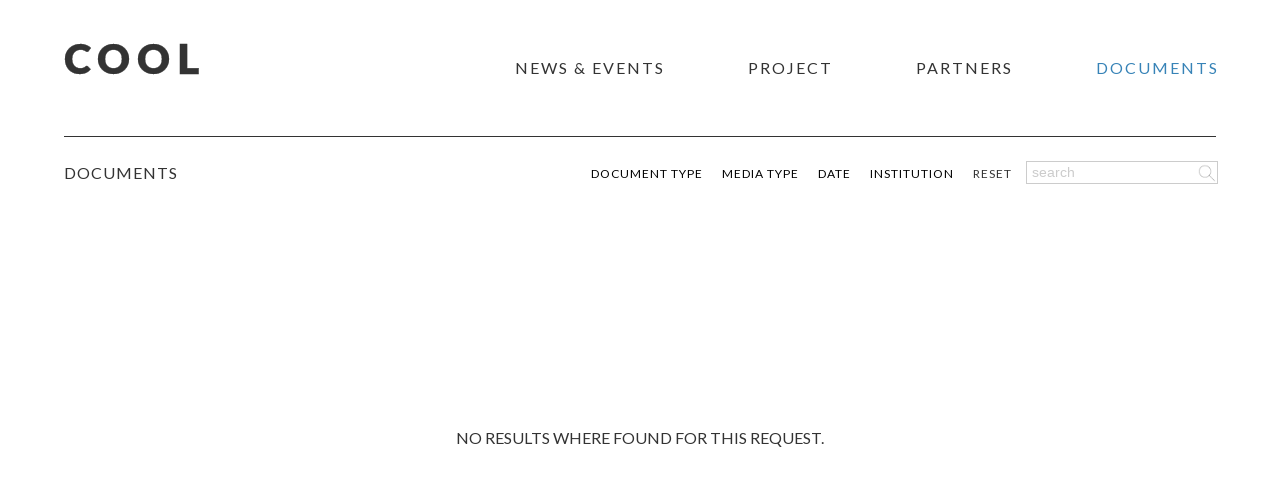

--- FILE ---
content_type: text/html; charset=UTF-8
request_url: https://www.iap-cool.net/document/?qid=10
body_size: 2736
content:
<!DOCTYPE html>
<html lang="en-BE">
<head>
	<meta charset="utf-8">
	<meta http-equiv="X-UA-Compatible" content="IE=edge">
    <link href='https://fonts.googleapis.com/css?family=Lato:400,700' rel='stylesheet' type='text/css'>
    <meta name="viewport" content="width=device-width, minimum-scale=1.0, maximum-scale=1.0">
    <meta name="robots" content="noimageindex">
    <meta name="robots" content="index, follow">
    <meta name="robots" content="snippet">
    <title>COOL  &mdash; Documents</title>
    <meta name="description" content="Mechanisms of conscious and unconscious learning">
    <!--[if lt IE 9]>
    <script src="https://www.iap-cool.net/wp-content/themes/cool/js/html5.js" type="text/javascript"></script>
    <link rel='stylesheet' id='ie8-css'  href='https://www.iap-cool.net/wp-content/themes/cool/ie8.css' type='text/css'/>
    <![endif]-->
    <meta name='robots' content='max-image-preview:large' />
<link rel='dns-prefetch' href='//s.w.org' />
<link rel='stylesheet' id='wp-block-library-css'  href='https://www.iap-cool.net/wp-includes/css/dist/block-library/style.min.css?ver=5.7.5' type='text/css' media='all' />
<link rel='stylesheet' id='cool-css'  href='https://www.iap-cool.net/wp-content/themes/cool/style.min.20.css' type='text/css' media='all' />
<script type='text/javascript' src='https://www.iap-cool.net/wp-content/themes/cool/js/jquery.cool.main.min.20.js' id='main-script-js'></script>
<link rel="https://api.w.org/" href="https://www.iap-cool.net/wp-json/" /></head>
<body>
    <noscript><div class="db_site_warning">Our website relies on javascript to run, please turn the option on in your preferences.</div></noscript>
    <!--[if lt IE 9]>
    <div class="db_site_warning black">Your browser is out of date, our website may not function as intended.</div>
    <![endif]-->
    <div id="site_page">
		<header id="site_header">
			<a id="site_home" href="https://www.iap-cool.net/" rel="home">
				<p id="site_title" class="icool">COOL</p>
				<p id="site_description" class="db_screen_reader">Mechanisms of conscious and unconscious learning</p>
			</a>
            <nav id="site_nav" role="navigation">
                <a class="db_screen_reader skip-link" href="#wrapper_main" title="Skip to content">Skip to content</a>
                <ul id="menu-main" class="menu"><li id="menu-item-31" class="menu-item menu-item-type-taxonomy menu-item-object-category menu-item-31"><a href="https://www.iap-cool.net/category/news-events/">NEWS &#038; EVENTS</a></li>
<li id="menu-item-18" class="menu-item menu-item-type-post_type menu-item-object-page menu-item-18"><a href="https://www.iap-cool.net/project/">PROJECT</a></li>
<li id="menu-item-35" class="menu-item menu-item-type-post_type menu-item-object-page menu-item-35"><a href="https://www.iap-cool.net/partners/">PARTNERS</a></li>
<li id="menu-item-30" class="menu-item menu-item-type-post_type_archive menu-item-object-document current-menu-item menu-item-30"><a href="https://www.iap-cool.net/document/" aria-current="page">DOCUMENTS</a></li>
</ul>            </nav>
		</header>
        <button id="slide_top" class="icool cool_btnfx">&#xe002;</button>
		<div id="wrapper_main">
<section id="documents" class="section_first">

    <header class="section_header">
        <h1>DOCUMENTS</h1>

        <nav class="cool_nav right">
            <ul>
                <li><button class="db_btn_clean">DOCUMENT TYPE</button></li>
                <li><button class="db_btn_clean">MEDIA TYPE</button></li>
                <li><button class="db_btn_clean">DATE</button></li>
                <li><button class="db_btn_clean">INSTITUTION</button></li>
                <li><a href="https://www.iap-cool.net/document" class="reset_link">RESET</a></li>
                <li id="searchform"><form action="http://www.iap-cool.net/document/?qid=10" method="get" id="search">
    <fieldset>
        <label for="search_input"></label>
        <input type="text" name="s" id="search_input" class="cool_btnfx" value="" placeholder="search" />
     </fieldset>
</form></li>
            </ul>
        </nav>
    </header>

    <nav>
        <ul class="cool_sub_nav close">
            <li id="sub_documenttype"><ul><li><a href="http://www.iap-cool.net/document/?qid=8"><span class="icool sub_icon belspodoc"></span><span class="cool_btnfx">BELSPO Doc</span></a></li><li><a href="http://www.iap-cool.net/document/?qid=9"><span class="icool sub_icon file"></span><span class="cool_btnfx">File</span></a></li><li><a href="http://www.iap-cool.net/document/?qid=13"><span class="icool sub_icon publication"></span><span class="cool_btnfx">Publication</span></a></li></ul></li>
            <li id="sub_mediatype"><ul><li><a href="http://www.iap-cool.net/document/?qid=10"><span class="icool sub_icon draft">&#xe00b;</span><span class="cool_btnfx">Draft</span></a></li><li><a href="http://www.iap-cool.net/document/?qid=11"><span class="icool sub_icon presentation">&#xe00f;</span><span class="cool_btnfx">Presentation</span></a></li><li><a href="http://www.iap-cool.net/document/?qid=12"><span class="icool sub_icon text">&#xe00c;</span><span class="cool_btnfx">Text</span></a></li><li><a href="http://www.iap-cool.net/document/?qid=14"><span class="icool sub_icon article">&#xe00d;</span><span class="cool_btnfx">Article</span></a></li><li><a href="http://www.iap-cool.net/document/?qid=15"><span class="icool sub_icon bookchapter">&#xe00e;</span><span class="cool_btnfx">Book Chapter</span></a></li><li><a href="http://www.iap-cool.net/document/?qid=16"><span class="icool sub_icon communication">&#xe00a;</span><span class="cool_btnfx">Communication</span></a></li></ul></li>
            <li id="sub_date" class="no_icon_list"><ul><li><a href="http://www.iap-cool.net/document/?qm=201301" class="cool_btn cool_btnfx">2013 01</a></li><li><a href="http://www.iap-cool.net/document/?qm=201302" class="cool_btn cool_btnfx">2013 02</a></li><li><a href="http://www.iap-cool.net/document/?qm=201311" class="cool_btn cool_btnfx">2013 11</a></li><li><a href="http://www.iap-cool.net/document/?qm=201312" class="cool_btn cool_btnfx">2013 12</a></li><li><a href="http://www.iap-cool.net/document/?qm=201401" class="cool_btn cool_btnfx">2014 01</a></li><li><a href="http://www.iap-cool.net/document/?qm=201404" class="cool_btn cool_btnfx">2014 04</a></li><li><a href="http://www.iap-cool.net/document/?qm=201405" class="cool_btn cool_btnfx">2014 05</a></li><li><a href="http://www.iap-cool.net/document/?qm=201408" class="cool_btn cool_btnfx">2014 08</a></li><li><a href="http://www.iap-cool.net/document/?qm=201410" class="cool_btn cool_btnfx">2014 10</a></li><li><a href="http://www.iap-cool.net/document/?qm=201411" class="cool_btn cool_btnfx">2014 11</a></li><li><a href="http://www.iap-cool.net/document/?qm=201412" class="cool_btn cool_btnfx">2014 12</a></li><li><a href="http://www.iap-cool.net/document/?qm=201501" class="cool_btn cool_btnfx">2015 01</a></li><li><a href="http://www.iap-cool.net/document/?qm=201502" class="cool_btn cool_btnfx">2015 02</a></li><li><a href="http://www.iap-cool.net/document/?qm=201503" class="cool_btn cool_btnfx">2015 03</a></li><li><a href="http://www.iap-cool.net/document/?qm=201507" class="cool_btn cool_btnfx">2015 07</a></li><li><a href="http://www.iap-cool.net/document/?qm=201509" class="cool_btn cool_btnfx">2015 09</a></li><li><a href="http://www.iap-cool.net/document/?qm=201510" class="cool_btn cool_btnfx">2015 10</a></li><li><a href="http://www.iap-cool.net/document/?qm=201512" class="cool_btn cool_btnfx">2015 12</a></li><li><a href="http://www.iap-cool.net/document/?qm=201601" class="cool_btn cool_btnfx">2016 01</a></li><li><a href="http://www.iap-cool.net/document/?qm=201602" class="cool_btn cool_btnfx">2016 02</a></li><li><a href="http://www.iap-cool.net/document/?qm=201605" class="cool_btn cool_btnfx">2016 05</a></li><li><a href="http://www.iap-cool.net/document/?qm=201803" class="cool_btn cool_btnfx">2018 03</a></li><li><a href="http://www.iap-cool.net/document/?qm=201804" class="cool_btn cool_btnfx">2018 04</a></li></ul></li>
            <li id="sub_institution" class="no_icon_list"><ul><li><a href="http://www.iap-cool.net/document/?qi=KUL" class="cool_btn cool_btnfx">KUL</a></li><li><a href="http://www.iap-cool.net/document/?qi=UCL.UK" class="cool_btn cool_btnfx">UCL.UK</a></li><li><a href="http://www.iap-cool.net/document/?qi=UCL" class="cool_btn cool_btnfx">UCL</a></li><li><a href="http://www.iap-cool.net/document/?qi=UGENT" class="cool_btn cool_btnfx">UGENT</a></li><li><a href="http://www.iap-cool.net/document/?qi=ULB" class="cool_btn cool_btnfx">ULB</a></li><li><a href="http://www.iap-cool.net/document/?qi=SUSSEX" class="cool_btn cool_btnfx">SUSSEX</a></li></ul></li>
        </ul>
    </nav>

    <div class="cool_sofia nothing">

NO RESULTS WHERE FOUND FOR THIS REQUEST.

</div>
</section>

    </div>
        <footer id="site_footer" role="contentinfo">
            <a href="org+ops+dotburo" class="db_murl left"  rel="nofollow"><span class="icool">&#xe012;</span></a>            <!--<a href="https://www.iap-cool.net/wp-login.php" class="left" target="_blank" rel="nofollow">LOG IN</a>-->
            <span class="right db_made_by">MADE BY <a href="https://dotburo.org" target="_blank">dotburo</a></span>
            <img class="right" src="https://www.iap-cool.net/wp-content/themes/cool/images/logo_BELSPO_big.jpg" alt="BELSPO logo" />
		</footer>
	</div>
    <!--googleoff: all-->
    <div id="phone_page_wrapper">
    <section id="phone_page">
        <div id="phone_page_cell">
            <header>
                <h4 class="icool">COOL</h4>
                <p class="cool_sofia">Mechanisms of conscious and unconscious learning</p>
                <a href="http://www.belspo.be" target="_blank"><img id="belspo" src="https://www.iap-cool.net/wp-content/themes/cool/images/logo_BELSPO_small.jpg" alt="BELSPO logo" /></a>
            </header>
            <p id="institutions"><a href="http://www.kuleuven.be" class="cool_btn cool_btnfx" target="_blank">KUL</a><a href="http://www.ucl.ac.uk" class="cool_btn cool_btnfx" target="_blank">UCL.UK</a><a href="http://www.uclouvain.be" class="cool_btn cool_btnfx" target="_blank">UCL</a><br><a href="http://www.ugent.be" class="cool_btn cool_btnfx" target="_blank">UGENT</a><a href="http://www.ulb.ac.be" class="cool_btn cool_btnfx" target="_blank">ULB</a><a href="http://www.sussex.ac.uk" class="cool_btn cool_btnfx" target="_blank">SUSSEX</a></p><a href="org+ops+dotburo" class="db_murl "  rel="nofollow"><span class="icool">&#xe012;</span></a></div>
    </section>
</div>    <!--googleon: all-->
	<script type='text/javascript' src='https://www.iap-cool.net/wp-includes/js/wp-embed.min.js?ver=5.7.5' id='wp-embed-js'></script>
    <script>
        (function(i,s,o,g,r,a,m){i['GoogleAnalyticsObject']=r;i[r]=i[r]||function(){
            (i[r].q=i[r].q||[]).push(arguments)},i[r].l=1*new Date();a=s.createElement(o),
            m=s.getElementsByTagName(o)[0];a.async=1;a.src=g;m.parentNode.insertBefore(a,m)
        })(window,document,'script','//www.google-analytics.com/analytics.js','ga');
        ga('create', 'UA-28103020-7', 'iap-cool.net');
        ga('send', 'pageview');
    </script>
</body>
</html>

--- FILE ---
content_type: text/css
request_url: https://www.iap-cool.net/wp-content/themes/cool/style.min.20.css
body_size: 6339
content:
/*!
Theme Name: COOL
Theme URI: https://dotburo.org/
Author: dotburo
Author URI: https://dotburo.org/
Description: Theme for BELPSO Interuniversity Attraction Pole project COOL
Version: 1.0
      DD\           TT\     BB\
      DD |          TT |    BB |
      DD |       \TTTTTT\   BB |
 DDDDDDD | 000000\\_TT  _|  BBBBBBB\  UU\   UU\  RRRRRR\  000000\
DD  __DD |00  __00\ TT |    BB  __BB\ UU |  UU |RR  __RR\00  __00\
DD |  DD |00 |  00 |TT |TT\ BB |  BB |UU |  UU |RR |  \_/00 |  00 |
\DDDDDDD |\000000  |\TTTT  |BBBBBBB  |\UUUUUU  |RR |     \000000  |
 \______/  \______/  \____/  \______/  \______/ \_/       \______/

 /*¨¨¨¨¨¨¨¨¨|
|   RESET   |
|_________*/.db_hide_pseudo:after,.db_hide_pseudo:before,.db_show_pseudo:after,.db_show_pseudo:before{opacity:1}.db_site_warning,.td_center{text-align:center}.db_clear,h1,h2,h3,h4,h5,h6{clear:both}.icool,a.cool_btn{text-decoration:none!important}#phone_page header p,.cool_sub_nav,.page-numbers,.wp-caption-text,.wp_user_input h4,.wp_user_input h5,a.cool_btn{text-transform:uppercase}a,abbr,acronym,address,applet,article,aside,audio,b,big,blockquote,body,canvas,caption,center,cite,code,dd,del,details,dfn,div,dl,dt,em,embed,fieldset,figcaption,figure,footer,form,h1,h2,h3,h4,h5,h6,header,html,i,iframe,img,ins,kbd,label,legend,li,mark,menu,nav,object,ol,output,p,pre,q,ruby,s,samp,section,small,span,strike,strong,sub,summary,sup,table,tbody,td,tfoot,th,thead,time,tr,tt,u,ul,var,video{margin:0;padding:0;border:0;outline:0;font-size:100%;vertical-align:baseline;font-weight:400}.page-numbers,.section_header h1,.section_header h2{font-weight:300}html{-webkit-text-size-adjust:100%;-ms-text-size-adjust:100%}:focus,:hover,a{outline:0}::-moz-focus-inner{border:0}li,ol,ul{list-style:none;padding:0}img{border:0;-ms-interpolation-mode:bicubic}article,aside,details,figcaption,figure,footer,header,nav,section{display:block}embed,iframe,object,video{max-width:100%;width:100%}address{font-style:normal}.db_site_warning{position:fixed;top:0;left:0;width:100%;z-index:100;font-family:sans-serif;font-size:120%;color:#FFF;background-color:#AE0000;padding:5px 0}.db_btn_clean:hover,a:hover{color:#3783B7}.db_site_warning.black{background-color:#333}.db_screen_reader{clip:rect(1px,1px,1px,1px);position:absolute!important;top:-9999px;left:-9999px}.db_btn_clean{border:none;background:0 0;padding:0;line-height:1;cursor:pointer;-webkit-tap-highlight-color:transparent;-webkit-transition:color .2s ease-out 0s;transition:color .2s ease-out 0s}.db_line,section{border-top:1px solid #333}.db_hide{display:none}.page-numbers,.section_header h1,a.cool_btn,nav li{display:inline-block}.td_right{text-align:right}.td_left{text-align:left}.icool,.nothing,a.cool_btn{text-align:center}.left{float:left}.right{float:right}.db_line{width:100%}.db_made_by{font-size:8px;margin-top:5px;letter-spacing:1px}.cool_sofia{font-family:Lato,sans-serif}@font-face{font-family:icool;src:url(fonts/icool.eot?#iefix) format('embedded-opentype'),url(fonts/icool.woff) format('woff'),url(fonts/icool.ttf) format('truetype'),url(fonts/icool.svg#icool) format('svg');font-style:normal;font-weight:400}.icool{content:attr(data-icon);font-family:icool,sans-serif;font-size:36px;line-height:1;letter-spacing:0}.section_header,.section_header button{letter-spacing:1px}body{font-size:62.5%;line-height:1.5;font-family:Palatino,'Palatino Linotype',Times,'Times New Roman',serif}#site_header,.page-numbers,.section_header,.section_header button,a.cool_btn,h1,h2{font-family:Lato,sans-serif}#wrapper_main{font-size:1.6em}section{padding-bottom:48px}.section_header{margin:0 0 42px;padding-top:24px}.section_header.no-title{margin:0 0 24px}.section_first{border-top:none}.cool_btn,.page-numbers{background-color:#FFF;border:1px solid #999;letter-spacing:1px;-webkit-tap-highlight-color:transparent}nav li{vertical-align:bottom}.icool,a{text-decoration:none}a{color:#333;-webkit-transition:all .2s ease-out 0s;transition:all .2s ease-out 0s}#project a:hover,.abstract_wrapper a:hover,.ev_wrapper a:hover{text-decoration:underline}#site_nav a::before,#site_nav button:before,.cool_nav a::before,.cool_nav button:before{margin-right:3px;content:'{';opacity:0;-webkit-transform:translateX(6px);-ms-transform:translateX(6px);transform:translateX(6px)}#site_nav a::after,#site_nav button::after,.cool_nav a::after,.cool_nav button:after{margin-left:3px;content:'}';opacity:0;-webkit-transform:translateX(-6px);-ms-transform:translateX(-6px);transform:translateX(-6px)}#site_nav a:hover,.cool_nav a:hover,.cool_nav button:hover{color:#333}#site_nav a:hover::after,#site_nav a:hover::before,#site_nav button:hover::after,#site_nav button:hover::before,.cool_nav a:hover::after,.cool_nav a:hover::before,.cool_nav button:hover::after,.cool_nav button:hover::before{opacity:1;-webkit-transform:translateX(0);-ms-transform:translateX(0);transform:translateX(0)}.current-menu-item a,button.current-menu-item{color:#3783B7}.nothing{width:100%;margin:150px auto}.cool_btn{height:36px;margin:0}.page-numbers{vertical-align:middle;height:23px;width:25px;margin:0 2px;font-size:12px;line-height:1.6;padding:3px 0 0 1px;border-radius:3px}.page-numbers.current{background-color:#3783B7;color:#FFF!important;border:1px solid #3783B7;cursor:default!important}.page-numbers.dots{width:50px!important;font-size:36px!important;margin:-50px 0 0!important;border:none}.page-numbers.next,.page-numbers.prev{width:100px;margin:-4px 0 0;text-indent:-20px;font-size:10px;border:none}.page-numbers span{font-size:14px}a.cool_btn{height:25px;padding:8px 10px 1px;font-size:12px}.cool_btn:hover,.page-numbers:hover{background-color:#3783B7;color:#FFF!important;border:1px solid #3783B7;cursor:pointer}.page-numbers.dots:hover{background-color:#FFF;color:#AAA!important;cursor:default;border:none}.page-numbers.next:hover,.page-numbers.prev:hover{background-color:#FFF;color:#3783B7!important;cursor:pointer;border:none}span.page-numbers.prev{margin:5px 4px 0 0}span.page-numbers.next{margin:5px 0 0}span.page-numbers.next:hover,span.page-numbers.prev:hover{cursor:default;color:#AAA!important}.cool_btnfx{-webkit-tap-highlight-color:transparent;-webkit-transition:all .2s ease-out 0s;transition:all .2s ease-out 0s;border-radius:3px}#slide_top{-webkit-appearance:none;position:fixed;top:24px;right:1%;z-index:100;width:36px;height:36px;font-size:18px;color:#FFF;background-color:#CCC;border:none;visibility:hidden;opacity:0;padding:0;font-weight:700;-webkit-font-smoothing:subpixel-antialiased;-webkit-transition:opacity .2s ease-out 0s;transition:opacity .2s ease-out 0s}.cool_table a,.cool_table_head th,.cool_table_head th a,.dl_size,.institution h4 a,.reset_link{font-weight:300}#slide_top.show{visibility:visible;opacity:.6}#slide_top:hover{cursor:pointer;opacity:1}::selection{color:#FFF;background:#3783B7}::-moz-selection{color:#FFF;background:#3783B7}#site_page{position:relative;margin:0 auto;max-width:1600px}#site_footer{display:block;height:18px;background-color:#333}#site_header{font-size:1.6em;border-bottom:1px solid #333}#site_header a{-webkit-tap-highlight-color:transparent;letter-spacing:2px;margin-left:-2px}#site_nav{text-align:right;margin:56px -12px 56px 0}#site_home{float:left}#site_title{margin:-17px 0 0 -6px;letter-spacing:4px;line-height:1.2;-webkit-text-stroke:.35px}#site_nav li{margin-left:4em}#slideshow_wrapper{width:100%;height:420px;position:relative}#slideshow_content{margin:0 auto;height:100%}#slideshow_content li{position:absolute;top:0;left:0;width:100%;height:100%;opacity:0;overflow:hidden}.flex-direction-nav{width:100%;font-family:icool,sans-serif;font-size:72px;margin:0!important}.flex-prev{left:0}.flex-next{right:0}.flex-next,.flex-prev{height:100%;width:7%;position:absolute;top:0;list-style:none!important;z-index:99}.flex-next:hover,.flex-prev:hover{color:#3783B7;cursor:pointer}.flex-next span,.flex-prev span{position:absolute;top:50%;-webkit-transition:color .2s ease-out 0s;transition:color .2s ease-out 0s}.flex-prev span{left:-7px;margin-top:-54px!important}.flex-next span{right:-7px;margin-top:-54px!important}.flex-control-nav{text-align:center;z-index:100;margin:10px 0 0!important;list-style:none;font-size:24px}.flex-control-nav li{text-align:center;width:20px;display:inline-block;vertical-align:middle}#project,#project_btns,.institution{vertical-align:top}.flex-control-nav a{color:#AAA!important}.flex-control-nav a.flex-active,.flex-control-nav a:hover{color:#3783B7!important;cursor:pointer}body{padding:0 5%;color:#333}.flex-control-nav li a:hover{color:#3783B7;text-decoration:none}#site_footer a:hover,.grid_section.contact a:hover{text-decoration:underline}.gallery{position:relative;margin-bottom:15px}.ev_wrapper .slides{overflow:hidden;text-align:center;background-color:#333;list-style:none;margin:0}.ev_wrapper .slides li{height:100%;width:100%}.gallery .flex-direction-nav{bottom:23px;top:auto;font-size:36px;z-index:99}.gallery .flex-next,.gallery .flex-prev{height:87%}.gallery .flex-next span,.gallery .flex-prev span{background-color:#EFEEEE;margin-top:-27px!important;opacity:.6}.gallery .flex-next span{right:0}.gallery .flex-prev span{left:0}.flex-next:hover span,.flex-prev:hover span{opacity:.9}.scroll .viewport{overflow:hidden;position:relative;height:620px}.scroll .overview{position:absolute;left:0;top:0;padding-bottom:2em}.scroll .scrollbar{margin-right:-2em;float:right;width:15px}.scroll .track{height:100%;position:relative}.scroll .thumb{position:absolute;top:0;left:0;height:20px;border-right:1px solid #333;border-radius:0;cursor:pointer;overflow:hidden;-webkit-transition:none;transition:none}.scroll .thumb:hover{background-color:#DEDDDD;border-right:1px solid #DEDDDD}.scroll .thumb .end{overflow:hidden;height:5px;width:13px}.news,.news .image_wrapper{height:100%}.scroll .disable{display:none}.noSelect{-webkit-user-select:none;-moz-user-select:none;-ms-user-select:none;user-select:none}.news{position:relative;width:100%;display:block;text-align:left;color:#FFF}#desc,.news .left{position:absolute}#project,#project_btns,.btn_profile,.institution,.partner_left,.partner_text{display:inline-block}.btn_profile,.fn_wp_rel,.i_img_wrapper,.i_link_wrapper li,.institution h4{text-align:center}.news:hover a{color:#3783B7}.news .image_wrapper img{position:absolute;left:0;top:50%;z-index:-1;width:100%;height:auto}.news .left{left:2em;bottom:30%;font-family:Lato,sans-serif;width:60%}.ev_side_info a,.i_link_wrapper a,.institution h4 a,.wp-caption-text{font-family:Lato,sans-serif}.news h2{font-size:1.8em;line-height:1.2em}.news .info{margin:.5em 0;color:#FFF}#project{width:65%;max-width:900px;margin:0 0 77px 12%}#project img{margin-top:1.4em;width:100%}.wp-caption{width:100%!important;height:auto!important;margin:1.4em 0}.wp-caption-text{margin-top:-1em;font-size:10px;color:#333}.ev_side_info a{color:#3783B7}#project_btns{width:55px;margin-left:7%}#project_btns .cool_btn{width:55px;margin-bottom:1.4em;padding:0 0 0 1px;font-size:11px}.project_short{color:#FFF;background-color:#3783B7;border:1px solid #3783B7}#project_btns .cool_btn:hover{background-color:#3783B7!important;border:1px solid #3783B7!important}#cool_institutions{margin-top:10em}.institution{width:30%;max-width:545px;margin:0 0 50px 11%}.institution h4{margin-bottom:1em}.i_link_wrapper a{color:#333}.i_link_wrapper a:hover,.institution h4 a:hover{color:#3783B7}.i_box{overflow:hidden;width:100%}.i_wrapper.users{margin-left:0}.i_wrapper{width:200%;height:100%;-webkit-transition:margin-left .2s ease-out 0s;transition:margin-left .2s ease-out 0s}#desc,#graph,.i_link_wrapper{-webkit-transition:opacity 250ms ease-out 0s}.i_img_wrapper,.i_link_wrapper{width:50%;display:inline-block;vertical-align:middle}.i_link_wrapper{opacity:0;font-size:.875em;margin-top:-15px;transition:opacity 250ms ease-out 0s}#graph,.i_box:hover .i_link_wrapper{opacity:1}.i_img_wrapper img{max-height:100px}.i_box:hover .i_wrapper.users{margin-left:-100%}#partnerlist,.partner_text{margin-left:6%}#partners header{margin-bottom:100px}#partners .cool_nav{margin-right:-20px}#partners .partner{margin-bottom:152px}.partner_left,.partner_text{vertical-align:top}.partner_pic{overflow:hidden;width:218px;height:218px;background:center center no-repeat;border-radius:120px}.partner_pic.no-pic{height:1.1em!important}.fn_wp_rel{margin-top:2em;font-family:Lato,serif}.fn_wp_rel .func{color:#DD8300}.partner_text{width:60%;max-width:800px}.partner_text header{margin:-.5em 0 1em!important}.partner_text h2{font-family:Lato,sans-serif;font-size:1.8em}.partner_text address{margin-top:2em}.partner_text address a{margin-right:12px;border:1px solid #898888!important;color:#898888!important}.partner_text address a:hover{border:1px solid #3783B7!important;background-color:#3783B7}.btn_profile{width:34px;height:34px;vertical-align:middle;text-indent:-1px;margin-bottom:2px}.btn_profile .icool{line-height:.95}.btn_profile:hover .icool{color:#FFF}#project_page{margin-bottom:144px}#project_desc{width:50%;max-width:560px;margin:0 auto 96px;position:relative}#graph{width:100%;height:auto}#desc,#graph{transition:opacity 250ms ease-out 0s}#desc{top:0;left:-15%;background-color:#FFF;width:130%;opacity:0}#project_page .cool_table td{vertical-align:top}#project_page .cool_btn{max-width:45px;width:auto;display:block;margin:0 0 1em auto}.grid_section,.wp_cell h2 .title,.wp_cell h2 .wp{display:inline-block;vertical-align:top}.wp_cell{width:70%;padding:36px 7% 36px 5px!important}.wp_cell h2{width:100%;margin-bottom:1.5em}.wp_cell h2 .title{width:80%;font-size:1.8em;line-height:1.2}.wp_cell h2 .wp{font-family:Lato,sans-serif;color:#333;margin:-1px .5em 0 0}.partner_cell{padding:32px 15px 36px 0!important}.partner_cell .func{font-family:Palatino,'Palatino Linotype',Times,'Times New Roman',serif;font-size:.875em;color:#DD8300;margin:.5em 0 .3em}.partner_cell a{letter-spacing:1px;font-size:.875em}.partner_cell a:hover{color:#3783B7}.cool_table td.instit_cell{padding:36px 0}.grid_section{margin-right:15%;width:20%;margin-left:-5px}.grid_section header{margin:0 0 24px}.grid_section header p{color:#DD8300}#fn_menu button:hover,#wp_menu button:hover,.grid_section.contact a{color:#3783B7}.grid_section_content,.grid_section_content a{font-family:Lato,sans-serif}.grid_section.contact{margin-right:0;margin-left:-5px;font-size:.85em}.cool_nav,.cool_nav button{font-size:12px}.grid_section.IAP{position:relative;margin-right:10%;width:30%;max-width:200px;margin-top:14px;margin-left:0}.grid_section.IAP .section_header{margin-left:15px;width:80%}.grid_section.IAP img{position:absolute;top:15px;left:0;z-index:-1;width:100%}#btn_fn,#btn_wp,.cool_nav .hassub{position:relative}.cool_nav{text-align:right}.cool_nav li{vertical-align:middle}.cool_nav form{margin:0 -2px 2px 3px}#btn_fn,#btn_wp{margin:0 10px;z-index:50;cursor:pointer}#fn_menu,#wp_menu{display:none;position:absolute;top:0;left:0;z-index:1;text-align:left;padding:2.5em 10px 20px;width:100px;background-color:#FFF}.ev_wrapper .left,.ev_wrapper .right{display:inline-block;vertical-align:top}.dl_cell a,.dl_link{position:relative}#fn_menu li,#wp_menu li{display:inline-block;vertical-align:top;text-align:left}#fn_menu{min-width:190px}.cool_nav .hassub button{background:0 0;border:none;cursor:default}#fn_menu button,#wp_menu button{padding:2px 3px;margin:0 2px;height:20px;cursor:pointer;color:#AAA}.cool_nav .hassub li button:after,.cool_nav .hassub li button:before{content:''}#search input{border:1px solid #CCC;background:url(images/search-icon-2-2x.png) right 2px no-repeat;background-size:19px 19px;-webkit-appearance:none;border-radius:0}::-webkit-input-placeholder{color:#CCC}:-moz-placeholder{color:#CCC}::-moz-placeholder{color:#CCC}:-ms-input-placeholder{color:#CCC}.pagination{width:100%;height:28px;text-align:center;margin:3em 0}.cool_table{width:100%;border-collapse:collapse}.cool_table_head,.ev_side_title{font-family:Lato,sans-serif;letter-spacing:1px;text-align:left;font-size:10px;border-top:none}.cool_table_head th{padding-bottom:12px}.cool_table_head th span{font-family:icool,sans-serif;font-size:21px;margin-left:-3px}.cool_table_head th a:hover span{color:#3783B7}.cool_table td{border-top:1px solid #AAA;padding:12px 0;vertical-align:middle}.abstract_cell,.ev_cell,.icon_cell{border-top:0!important}.cool_table td.last,.ev_side_info .ev_side_title{border-bottom:1px solid #AAA}.icon_cell{width:28px;padding-right:20px!important}.icon_cell a{margin-left:-5px}.icon_cell.file a,.linked_doc .file{color:#DD8300}.icon_cell.publication a,.linked_doc .publication{color:#69B744}.icon_cell.belspo-doc a,.linked_doc .belspo-doc{color:#FFE82A}.doc_title{font-family:Lato,sans-serif;width:40%;padding-right:50px!important}.doc_read,.ev_read{font-family:icool,sans-serif;font-size:1.5em;color:#333}.dl_cell{width:60px}#documents .dl_cell{padding:16px 0 8px!important}.dl_cell a{overflow:hidden}.dl_link_ext{padding:0 12px 9px 8px!important;color:#898888!important}.dl_btn_wrap{position:absolute;top:0;left:0;width:100%;height:200%}.dl_link:hover .dl_btn_wrap{top:-100%}.dl_ico,.dl_size{height:4px;padding:8px 0 12px}.dl_size{color:#333}.dl_ico{color:#FFF!important;padding:10px 0}.doc_title.protected{color:#AAA}.protected{margin:-10px 0 0 -4px;color:#CCC}.inst_cell{min-width:85px}.date_cell{width:60px}.abstr_btn_cell{width:130px}.abstract_row{height:0!important}.abstract_cell{padding:0 0 0 50px!important}.abstract_wrapper,.ev_wrapper{height:0;padding:0;overflow:hidden;width:65%}.abstract_wrapper{max-width:800px}.cool_table .cool_btn{width:32px;margin-right:5px}.ev_icon{color:#3783B7;-webkit-text-stroke:.7px}.spinner{width:40px}.spinner svg{width:40px;height:40px}.spinner svg path{stroke:#3783B7;fill:#FFF}.ev_cell{background-color:#EFEEEE;padding:0 15px!important}.ev_wrapper{width:100%;margin:0 auto}.ev_wrapper .left{width:58%;float:none;margin-right:4%}.ev_wrapper .right{width:37%;float:none;margin-left:-4px}.ev_side_title{margin-bottom:1em}.ev_side_info .ev_side_title{padding-bottom:1em;font-weight:300}.wp_user_input h6,strong{font-weight:700}.ev_side_content{font-size:14px;text-align:left;line-height:1.4}.linked_doc{margin-bottom:6em}.linked_doc .icon_cell{border-top:1px solid #AAA!important;width:28px;padding-right:0!important}.linked_doc .icon_cell .icool{margin-right:10px}.linked_doc .ev_side_content{padding-right:10px}.ev_wrapper .date{color:#DD8300;margin:1em 0;width:58%}.ev_wrapper img{width:100%;height:auto}#event_single.ev_wrapper{height:auto}#event_single header{text-align:left}#event_single h1{font-family:Lato,sans-serif;font-weight:700;font-size:3em;line-height:1em}#event_single header p{font-style:italic;color:#DD8300}#event_single .left{width:57%;margin-right:6%}#event_single .date{margin:1em 0 2em}.cool_sub_nav{width:100%;text-align:center;overflow:hidden;position:relative;font-family:Lato,sans-serif;font-size:14px;margin:90px 0;height:1px}.cool_sub_nav ul{height:150px;overflow:visible}.cool_sub_nav ul.close{height:0}.cool_sub_nav li{position:absolute;top:150px;display:block;width:100%;opacity:0}#sub_documenttype li,#sub_eventtype li,#sub_mediatype li{width:118px;margin:0 1em}.cool_sub_nav li ul li{position:static;display:inline-block;vertical-align:top;margin:0 .5em;width:auto;opacity:1}#sub_date ul,#sub_publicationdate ul{width:455px;margin:0 auto;text-align:center}#sub_date li,#sub_publicationdate li{margin:7px}.cool_sub_nav a{position:relative;color:#AAA!important}.cool_sub_nav .cool_btn{width:55px}#sub_documenttype li a,#sub_eventtype li a,#sub_mediatype li a{-webkit-tap-highlight-color:transparent;display:block;width:118px;height:118px}#sub_documenttype li a span,#sub_eventtype li a span,#sub_mediatype li a span{display:block}#sub_eventtype li a:hover .sub_icon,#sub_eventtype li a:hover span,#sub_mediatype li a:hover .sub_icon,#sub_mediatype li a:hover span{color:#3783B7}#sub_documenttype li a:hover span{color:#333}.sub_icon{width:52px;height:52px;padding-bottom:30px;font-family:icool,sans-serif;font-size:64px;color:#CCC;text-indent:-7px;margin:0 auto;-webkit-transition:all .2s ease-out 0s;transition:all .2s ease-out 0s;line-height:1.2}#site_footer,#site_footer a,.nothing_title,.wp_user_input h4,.wp_user_input h5{font-family:Lato,sans-serif}.sub_icon.belspodoc{background-color:#FFE82A}.sub_icon.file{background-color:#DD8300}.sub_icon.publication{background-color:#69B744}.sub_icon.icool.belspodoc,.sub_icon.icool.file,.sub_icon.icool.publication{border-radius:40px;padding-bottom:0;text-indent:0!important;margin-bottom:30px}.single_post{margin-top:50px}.section_header h1 span{color:#3783B7}#site_footer{padding:18px 0 19px;margin-top:240px;width:100%}#site_footer .left{margin-left:2em}#site_footer .right{margin-right:16px}#site_footer,#site_footer a{color:#FFF;font-size:1.2em}#site_footer .db_murl:hover .icool,.nothing_icon,.wp_user_input a{color:#3783B7}#site_footer .db_murl{margin-top:-5px;text-decoration:none!important}#site_footer img{width:133px;height:104px;display:block;margin:-67px 2em 0 0}input[type=text]{font-size:14px;color:#3783B7;padding:2px 15px 3px 5px}input[type=text]:focus{border:1px solid #AAA!important}del{text-decoration:line-through}.wp_user_input ul{margin-left:16px}.wp_user_input ol{margin-left:20px}.wp_user_input ul li{list-style-type:circle}.wp_user_input ol li{list-style-type:decimal}blockquote{margin:3em 1em 1em}blockquote h4,blockquote h5,blockquote h6,blockquote p{display:inline}blockquote:before{content:'\00ab\0000a0'}blockquote:after{content:'\0000a0\00bb'}.wp_user_input address{font-style:italic}.wp_user_input h4,.wp_user_input h5,.wp_user_input h6{text-align:left;margin:2em 0 1em;font-size:1.12em}.wp_user_input h4{font-size:2em;margin:-.3em 0 1em}.nothing_icon{font-size:6em;margin:0 auto}.nothing_title{margin:3em auto -1em;text-align:center}#phone_page_wrapper{display:none;margin:0 auto;height:100%;text-align:center}#phone_page{display:table-row;border:none;font-size:1.8em;padding:0}#phone_page_cell{display:table-cell;vertical-align:middle}#phone_page h4{margin-top:2em;font-size:50px}#phone_page header p{color:#DD8300;margin:1em auto 4em;max-width:300px}#phone_page #belspo{width:79px;height:64px}#phone_page #institutions{margin-top:5em}#phone_page #institutions a{margin:0 .5em 1em;width:47px}#phone_page .db_murl{color:#CCC;position:absolute;top:1em;right:1em}#phone_page .db_murl:hover{color:#3783B7}@media only screen and (max-width:1024px){body{font-size:52.5%;padding:0 2%}#site_title{margin:-20px 0 0 -6px}.news .excerpt{font-size:1em}#project{width:75%;margin:0 auto 77px 6%}.cool_nav{margin-right:-11px}.cool_nav li{vertical-align:top}#searchform{display:block;margin:2em 9px 2em 0}#documents .section_header,#event_archive .section_header{margin:0 0 110px}#sub_mediatype li{width:80px;margin:0 1em}#sub_mediatype li a{width:80px;height:80px}#sub_mediatype .sub_icon{width:42px;height:42px;padding-bottom:20px;font-size:52px;text-indent:-4px}#sub_mediatype .cool_btnfx,.ev_side_content{font-size:12px}#partnerlist{margin-left:4%}#site_footer a{margin-top:4px}#site_footer .db_murl{margin-top:-5px}}@media only screen and (max-width:900px){#site_nav li{margin-left:2em}.cool_table_head{font-size:8px}.linked_doc .cool_table_head{font-size:10px}.partner_pic{width:150px;height:150px;background-size:150px 150px}.date_cell{width:50px}.abstr_btn_cell{width:80px}.abstract_wrapper{width:90%;text-align:left}#desc{left:-30%;width:160%}}@media only screen and (max-width:768px){#site_header{font-size:12px}#site_title{margin:-22px 0 0 -6px}#site_nav li{margin-left:1em}.news h2{font-size:1.4em}.cool_sub_nav{margin:90px 0 30px}#sub_eventtype li{width:80px;margin:0 1.5em}#sub_eventtype li a{width:80px;height:80px}#sub_eventtype .sub_icon{width:42px;height:42px;padding-bottom:20px;font-size:52px;text-indent:-4px}#sub_documenttype .cool_btnfx,#sub_eventtype .cool_btnfx,#sub_mediatype .cool_btnfx{font-size:10px}}@media only screen and (max-width:700px){#site_nav li{margin-left:0}#sub_mediatype li{margin:0 .6em}#desc{left:-40%;width:180%}}@media only screen and (max-width:600px){body,html{height:100%!important}#site_page{display:none}#phone_page_wrapper{display:table}}@media print{body{background:0 0!important;color:#000!important;font-size:10pt}a{text-decoration:none}}